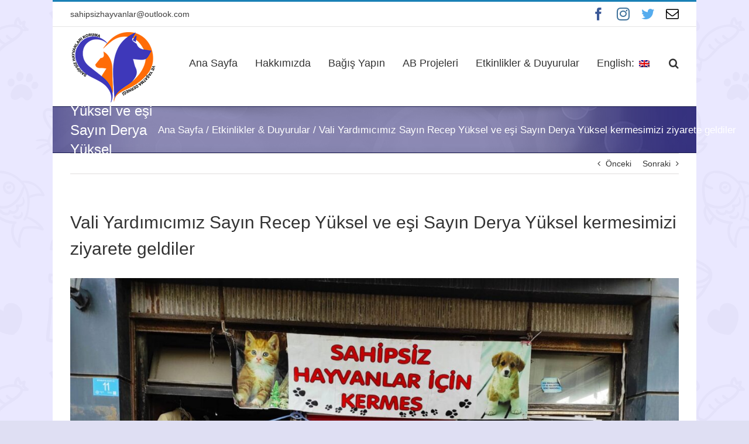

--- FILE ---
content_type: text/html; charset=UTF-8
request_url: https://sahipsizhayvanlar.org/vali-yardimicimiz-sayin-recep-yuksel-ve-esi-sayin-derya-yuksel-kermesimizi-ziyarete-geldiler/
body_size: 9663
content:
<!DOCTYPE html>
<html class="avada-html-layout-boxed avada-html-header-position-top avada-html-has-bg-image" lang="tr" prefix="og: http://ogp.me/ns# fb: http://ogp.me/ns/fb#">
<head>
	<meta http-equiv="X-UA-Compatible" content="IE=edge" />
	<meta http-equiv="Content-Type" content="text/html; charset=utf-8"/>
	<meta name="viewport" content="width=device-width, initial-scale=1" />
	<link media="all" href="https://sahipsizhayvanlar.org/wp-content/cache/autoptimize/css/autoptimize_2f07b6c27fe0cec73099a4d517acad6c.css" rel="stylesheet"><title>Vali Yardımıcımız Sayın Recep Yüksel ve eşi Sayın Derya Yüksel kermesimizi ziyarete geldiler &#8211; Sahipsiz Hayvanlar</title>
<meta name='robots' content='max-image-preview:large' />
<link rel="alternate" type="application/rss+xml" title="Sahipsiz Hayvanlar &raquo; akışı" href="https://sahipsizhayvanlar.org/feed/" />
<link rel="alternate" type="application/rss+xml" title="Sahipsiz Hayvanlar &raquo; yorum akışı" href="https://sahipsizhayvanlar.org/comments/feed/" />
					<link rel="shortcut icon" href="https://sahipsizhayvanlar.org/wp-content/uploads/2020/03/faviconnnn.png" type="image/x-icon" />
		
		
		
		
		
		<link rel="alternate" type="application/rss+xml" title="Sahipsiz Hayvanlar &raquo; Vali Yardımıcımız Sayın Recep Yüksel ve eşi Sayın Derya Yüksel kermesimizi ziyarete geldiler yorum akışı" href="https://sahipsizhayvanlar.org/vali-yardimicimiz-sayin-recep-yuksel-ve-esi-sayin-derya-yuksel-kermesimizi-ziyarete-geldiler/feed/" />

		<meta property="og:title" content="Vali Yardımıcımız Sayın Recep Yüksel ve eşi Sayın Derya Yüksel kermesimizi ziyarete geldiler"/>
		<meta property="og:type" content="article"/>
		<meta property="og:url" content="https://sahipsizhayvanlar.org/vali-yardimicimiz-sayin-recep-yuksel-ve-esi-sayin-derya-yuksel-kermesimizi-ziyarete-geldiler/"/>
		<meta property="og:site_name" content="Sahipsiz Hayvanlar"/>
		<meta property="og:description" content="Bugün kermesimizi Vali Yardımcımız Sayın Recep Yüksel ve eşi Sayın Derya Yüksel ziyarete geldiler."/>

									<meta property="og:image" content="https://sahipsizhayvanlar.org/wp-content/uploads/2021/11/Recep-Yuksel-kermes.jpg"/>
							<script type="text/javascript">
/* <![CDATA[ */
window._wpemojiSettings = {"baseUrl":"https:\/\/s.w.org\/images\/core\/emoji\/15.0.3\/72x72\/","ext":".png","svgUrl":"https:\/\/s.w.org\/images\/core\/emoji\/15.0.3\/svg\/","svgExt":".svg","source":{"concatemoji":"https:\/\/sahipsizhayvanlar.org\/wp-includes\/js\/wp-emoji-release.min.js?ver=6.5.7"}};
/*! This file is auto-generated */
!function(i,n){var o,s,e;function c(e){try{var t={supportTests:e,timestamp:(new Date).valueOf()};sessionStorage.setItem(o,JSON.stringify(t))}catch(e){}}function p(e,t,n){e.clearRect(0,0,e.canvas.width,e.canvas.height),e.fillText(t,0,0);var t=new Uint32Array(e.getImageData(0,0,e.canvas.width,e.canvas.height).data),r=(e.clearRect(0,0,e.canvas.width,e.canvas.height),e.fillText(n,0,0),new Uint32Array(e.getImageData(0,0,e.canvas.width,e.canvas.height).data));return t.every(function(e,t){return e===r[t]})}function u(e,t,n){switch(t){case"flag":return n(e,"\ud83c\udff3\ufe0f\u200d\u26a7\ufe0f","\ud83c\udff3\ufe0f\u200b\u26a7\ufe0f")?!1:!n(e,"\ud83c\uddfa\ud83c\uddf3","\ud83c\uddfa\u200b\ud83c\uddf3")&&!n(e,"\ud83c\udff4\udb40\udc67\udb40\udc62\udb40\udc65\udb40\udc6e\udb40\udc67\udb40\udc7f","\ud83c\udff4\u200b\udb40\udc67\u200b\udb40\udc62\u200b\udb40\udc65\u200b\udb40\udc6e\u200b\udb40\udc67\u200b\udb40\udc7f");case"emoji":return!n(e,"\ud83d\udc26\u200d\u2b1b","\ud83d\udc26\u200b\u2b1b")}return!1}function f(e,t,n){var r="undefined"!=typeof WorkerGlobalScope&&self instanceof WorkerGlobalScope?new OffscreenCanvas(300,150):i.createElement("canvas"),a=r.getContext("2d",{willReadFrequently:!0}),o=(a.textBaseline="top",a.font="600 32px Arial",{});return e.forEach(function(e){o[e]=t(a,e,n)}),o}function t(e){var t=i.createElement("script");t.src=e,t.defer=!0,i.head.appendChild(t)}"undefined"!=typeof Promise&&(o="wpEmojiSettingsSupports",s=["flag","emoji"],n.supports={everything:!0,everythingExceptFlag:!0},e=new Promise(function(e){i.addEventListener("DOMContentLoaded",e,{once:!0})}),new Promise(function(t){var n=function(){try{var e=JSON.parse(sessionStorage.getItem(o));if("object"==typeof e&&"number"==typeof e.timestamp&&(new Date).valueOf()<e.timestamp+604800&&"object"==typeof e.supportTests)return e.supportTests}catch(e){}return null}();if(!n){if("undefined"!=typeof Worker&&"undefined"!=typeof OffscreenCanvas&&"undefined"!=typeof URL&&URL.createObjectURL&&"undefined"!=typeof Blob)try{var e="postMessage("+f.toString()+"("+[JSON.stringify(s),u.toString(),p.toString()].join(",")+"));",r=new Blob([e],{type:"text/javascript"}),a=new Worker(URL.createObjectURL(r),{name:"wpTestEmojiSupports"});return void(a.onmessage=function(e){c(n=e.data),a.terminate(),t(n)})}catch(e){}c(n=f(s,u,p))}t(n)}).then(function(e){for(var t in e)n.supports[t]=e[t],n.supports.everything=n.supports.everything&&n.supports[t],"flag"!==t&&(n.supports.everythingExceptFlag=n.supports.everythingExceptFlag&&n.supports[t]);n.supports.everythingExceptFlag=n.supports.everythingExceptFlag&&!n.supports.flag,n.DOMReady=!1,n.readyCallback=function(){n.DOMReady=!0}}).then(function(){return e}).then(function(){var e;n.supports.everything||(n.readyCallback(),(e=n.source||{}).concatemoji?t(e.concatemoji):e.wpemoji&&e.twemoji&&(t(e.twemoji),t(e.wpemoji)))}))}((window,document),window._wpemojiSettings);
/* ]]> */
</script>



<!--[if IE]>
<link rel='stylesheet' id='avada-IE-css' href='https://sahipsizhayvanlar.org/wp-content/themes/Avada/assets/css/dynamic/ie.min.css?ver=7.2.1' type='text/css' media='all' />
<style id='avada-IE-inline-css' type='text/css'>
.avada-select-parent .select-arrow{background-color:#ffffff}
.select-arrow{background-color:#ffffff}
</style>
<![endif]-->


<link rel='stylesheet' id='fusion-dynamic-css-css' href='https://sahipsizhayvanlar.org/wp-content/uploads/fusion-styles/8a3a298fbcf1c9a985a0457787ee2b19.min.css?ver=3.2.1' type='text/css' media='all' />
<script type="text/javascript" src="https://sahipsizhayvanlar.org/wp-includes/js/jquery/jquery.min.js?ver=3.7.1" id="jquery-core-js"></script>

<link rel="https://api.w.org/" href="https://sahipsizhayvanlar.org/wp-json/" /><link rel="alternate" type="application/json" href="https://sahipsizhayvanlar.org/wp-json/wp/v2/posts/7543" /><link rel="EditURI" type="application/rsd+xml" title="RSD" href="https://sahipsizhayvanlar.org/xmlrpc.php?rsd" />
<link rel="canonical" href="https://sahipsizhayvanlar.org/vali-yardimicimiz-sayin-recep-yuksel-ve-esi-sayin-derya-yuksel-kermesimizi-ziyarete-geldiler/" />
<link rel='shortlink' href='https://sahipsizhayvanlar.org/?p=7543' />
<link rel="alternate" type="application/json+oembed" href="https://sahipsizhayvanlar.org/wp-json/oembed/1.0/embed?url=https%3A%2F%2Fsahipsizhayvanlar.org%2Fvali-yardimicimiz-sayin-recep-yuksel-ve-esi-sayin-derya-yuksel-kermesimizi-ziyarete-geldiler%2F" />
<link rel="alternate" type="text/xml+oembed" href="https://sahipsizhayvanlar.org/wp-json/oembed/1.0/embed?url=https%3A%2F%2Fsahipsizhayvanlar.org%2Fvali-yardimicimiz-sayin-recep-yuksel-ve-esi-sayin-derya-yuksel-kermesimizi-ziyarete-geldiler%2F&#038;format=xml" />

<link hreflang="tr" href="https://sahipsizhayvanlar.org/tr/vali-yardimicimiz-sayin-recep-yuksel-ve-esi-sayin-derya-yuksel-kermesimizi-ziyarete-geldiler/" rel="alternate" />
<link hreflang="en" href="https://sahipsizhayvanlar.org/en/vali-yardimicimiz-sayin-recep-yuksel-ve-esi-sayin-derya-yuksel-kermesimizi-ziyarete-geldiler/" rel="alternate" />
<link hreflang="x-default" href="https://sahipsizhayvanlar.org/vali-yardimicimiz-sayin-recep-yuksel-ve-esi-sayin-derya-yuksel-kermesimizi-ziyarete-geldiler/" rel="alternate" />
<meta name="generator" content="qTranslate-X 3.4.6.8" />
		<script type="text/javascript">
			var doc = document.documentElement;
			doc.setAttribute( 'data-useragent', navigator.userAgent );
		</script>
		<!-- Global site tag (gtag.js) - Google Analytics -->
<script async src="https://www.googletagmanager.com/gtag/js?id=UA-158103001-1"></script>
<script>
  window.dataLayer = window.dataLayer || [];
  function gtag(){dataLayer.push(arguments);}
  gtag('js', new Date());

  gtag('config', 'UA-158103001-1');
</script>
	<script src="https://sahipsizhayvanlar.org/wp-content/cache/autoptimize/js/autoptimize_6ce70696f4a3f01d0d37edda6c5658f3.js"></script></head>

<body data-rsssl=1 class="post-template-default single single-post postid-7543 single-format-standard fusion-image-hovers fusion-pagination-sizing fusion-button_size-large fusion-button_type-flat fusion-button_span-no avada-image-rollover-circle-yes avada-image-rollover-yes avada-image-rollover-direction-left fusion-has-button-gradient fusion-body ltr fusion-sticky-header no-tablet-sticky-header no-mobile-sticky-header no-mobile-slidingbar no-mobile-totop avada-has-rev-slider-styles fusion-disable-outline fusion-sub-menu-fade mobile-logo-pos-left layout-boxed-mode avada-has-boxed-modal-shadow- layout-scroll-offset-full avada-has-zero-margin-offset-top fusion-top-header menu-text-align-center mobile-menu-design-modern fusion-show-pagination-text fusion-header-layout-v2 avada-responsive avada-footer-fx-none avada-menu-highlight-style-bar fusion-search-form-classic fusion-main-menu-search-dropdown fusion-avatar-square avada-dropdown-styles avada-blog-layout-medium alternate avada-blog-archive-layout-medium alternate avada-header-shadow-no avada-menu-icon-position-left avada-has-megamenu-shadow avada-has-mainmenu-dropdown-divider avada-has-mobile-menu-search avada-has-main-nav-search-icon avada-has-breadcrumb-mobile-hidden avada-has-titlebar-bar_and_content avada-has-pagination-width_height avada-flyout-menu-direction-fade avada-ec-views-v1" >
		<a class="skip-link screen-reader-text" href="#content">Skip to content</a>

	<div id="boxed-wrapper">
		<div class="fusion-sides-frame"></div>
		<div id="wrapper" class="fusion-wrapper">
			<div id="home" style="position:relative;top:-1px;"></div>
			
				
			<header class="fusion-header-wrapper">
				<div class="fusion-header-v2 fusion-logo-alignment fusion-logo-left fusion-sticky-menu- fusion-sticky-logo- fusion-mobile-logo-  fusion-mobile-menu-design-modern">
					
<div class="fusion-secondary-header">
	<div class="fusion-row">
					<div class="fusion-alignleft">
				<div class="fusion-contact-info"><span class="fusion-contact-info-phone-number"></span><span class="fusion-contact-info-email-address"><a href="mailto:&#115;a&#104;i&#112;siz&#104;&#97;y&#118;a&#110;la&#114;&#64;&#111;&#117;&#116;lo&#111;k&#46;com">&#115;a&#104;i&#112;siz&#104;&#97;y&#118;a&#110;la&#114;&#64;&#111;&#117;&#116;lo&#111;k&#46;com</a></span></div>			</div>
							<div class="fusion-alignright">
				<div class="fusion-social-links-header"><div class="fusion-social-networks"><div class="fusion-social-networks-wrapper"><a  class="fusion-social-network-icon fusion-tooltip fusion-facebook fusion-icon-facebook" style="color:#3b5998;" data-placement="bottom" data-title="Facebook" data-toggle="tooltip" title="Facebook" href="https://www.facebook.com/sinopshpszhyvn" target="_blank" rel="noopener noreferrer"><span class="screen-reader-text">Facebook</span></a><a  class="fusion-social-network-icon fusion-tooltip fusion-instagram fusion-icon-instagram" style="color:#3f729b;" data-placement="bottom" data-title="Instagram" data-toggle="tooltip" title="Instagram" href="https://www.instagram.com/sinopshpszhyvn/" target="_blank" rel="noopener noreferrer"><span class="screen-reader-text">Instagram</span></a><a  class="fusion-social-network-icon fusion-tooltip fusion-twitter fusion-icon-twitter" style="color:#55acee;" data-placement="bottom" data-title="Twitter" data-toggle="tooltip" title="Twitter" href="https://twitter.com/sinopshpszhyvn" target="_blank" rel="noopener noreferrer"><span class="screen-reader-text">Twitter</span></a><a  class="fusion-social-network-icon fusion-tooltip fusion-mail fusion-icon-mail" style="color:#000000;" data-placement="bottom" data-title="E-posta" data-toggle="tooltip" title="E-posta" href="mailto:&#115;a&#104;i&#112;&#115;&#105;zha&#121;v&#097;nl&#097;&#114;&#064;o&#117;t&#108;&#111;&#111;k&#046;c&#111;&#109;" target="_self" rel="noopener noreferrer"><span class="screen-reader-text">E-posta</span></a></div></div></div>			</div>
			</div>
</div>
<div class="fusion-header-sticky-height"></div>
<div class="fusion-header">
	<div class="fusion-row">
					<div class="fusion-logo" data-margin-top="5px" data-margin-bottom="5px" data-margin-left="0px" data-margin-right="0px">
			<a class="fusion-logo-link"  href="https://sahipsizhayvanlar.org/" >

						<!-- standard logo -->
			<img src="https://sahipsizhayvanlar.org/wp-content/uploads/2017/05/logo2.png" srcset="https://sahipsizhayvanlar.org/wp-content/uploads/2017/05/logo2.png 1x" width="146" height="125" alt="Sahipsiz Hayvanlar Logo" data-retina_logo_url="" class="fusion-standard-logo" />

			
					</a>
		</div>		<nav class="fusion-main-menu" aria-label="Main Menu"><ul id="menu-main-menu" class="fusion-menu"><li  id="menu-item-1538"  class="menu-item menu-item-type-post_type menu-item-object-page menu-item-home menu-item-1538"  data-item-id="1538"><a  href="https://sahipsizhayvanlar.org/" class="fusion-bar-highlight"><span class="menu-text">Ana Sayfa</span></a></li><li  id="menu-item-5693"  class="menu-item menu-item-type-post_type menu-item-object-page menu-item-5693"  data-item-id="5693"><a  href="https://sahipsizhayvanlar.org/hakkimizda/" class="fusion-bar-highlight"><span class="menu-text">Hakkımızda</span></a></li><li  id="menu-item-5694"  class="menu-item menu-item-type-post_type menu-item-object-page menu-item-5694"  data-item-id="5694"><a  href="https://sahipsizhayvanlar.org/bagisyapin/" class="fusion-bar-highlight"><span class="menu-text">Bağış Yapın</span></a></li><li  id="menu-item-1546"  class="menu-item menu-item-type-post_type menu-item-object-page menu-item-1546"  data-item-id="1546"><a  href="https://sahipsizhayvanlar.org/ab-projelerimiz/" class="fusion-bar-highlight"><span class="menu-text">AB Projeleri</span></a></li><li  id="menu-item-5768"  class="menu-item menu-item-type-post_type menu-item-object-page current_page_parent menu-item-5768"  data-item-id="5768"><a  href="https://sahipsizhayvanlar.org/blog/" class="fusion-bar-highlight"><span class="menu-text">Etkinlikler &#038; Duyurular</span></a></li><li  id="menu-item-6166"  class="qtranxs-lang-menu qtranxs-lang-menu-en menu-item menu-item-type-custom menu-item-object-custom menu-item-6166"  data-item-id="6166"><a  title="English" href="https://sahipsizhayvanlar.org/en/vali-yardimicimiz-sayin-recep-yuksel-ve-esi-sayin-derya-yuksel-kermesimizi-ziyarete-geldiler/" class="fusion-bar-highlight"><span class="menu-text">English:&nbsp;<img src="https://sahipsizhayvanlar.org/wp-content/plugins/qtranslate-x/flags/gb.png" alt="English" /></span></a></li><li class="fusion-custom-menu-item fusion-main-menu-search"><a class="fusion-main-menu-icon fusion-bar-highlight" href="#" aria-label="Ara" data-title="Ara" title="Ara" role="button" aria-expanded="false"></a><div class="fusion-custom-menu-item-contents">		<form role="search" class="searchform fusion-search-form  fusion-search-form-classic" method="get" action="https://sahipsizhayvanlar.org/">
			<div class="fusion-search-form-content">

				
				<div class="fusion-search-field search-field">
					<label><span class="screen-reader-text">Ara:</span>
													<input type="search" value="" name="s" class="s" placeholder="Ara..." required aria-required="true" aria-label="Ara..."/>
											</label>
				</div>
				<div class="fusion-search-button search-button">
					<input type="submit" class="fusion-search-submit searchsubmit" aria-label="Ara" value="&#xf002;" />
									</div>

				
			</div>


			
		</form>
		</div></li></ul></nav>	<div class="fusion-mobile-menu-icons">
							<a href="#" class="fusion-icon fusion-icon-bars" aria-label="Toggle mobile menu" aria-expanded="false"></a>
		
					<a href="#" class="fusion-icon fusion-icon-search" aria-label="Toggle mobile search"></a>
		
		
			</div>

<nav class="fusion-mobile-nav-holder fusion-mobile-menu-text-align-left" aria-label="Main Menu Mobile"></nav>

		
<div class="fusion-clearfix"></div>
<div class="fusion-mobile-menu-search">
			<form role="search" class="searchform fusion-search-form  fusion-search-form-classic" method="get" action="https://sahipsizhayvanlar.org/">
			<div class="fusion-search-form-content">

				
				<div class="fusion-search-field search-field">
					<label><span class="screen-reader-text">Ara:</span>
													<input type="search" value="" name="s" class="s" placeholder="Ara..." required aria-required="true" aria-label="Ara..."/>
											</label>
				</div>
				<div class="fusion-search-button search-button">
					<input type="submit" class="fusion-search-submit searchsubmit" aria-label="Ara" value="&#xf002;" />
									</div>

				
			</div>


			
		</form>
		</div>
			</div>
</div>
				</div>
				<div class="fusion-clearfix"></div>
			</header>
							
				
		<div id="sliders-container">
					</div>
				
				
			
			<div class="avada-page-titlebar-wrapper">
	<div class="fusion-page-title-bar fusion-page-title-bar-none fusion-page-title-bar-left">
		<div class="fusion-page-title-row">
			<div class="fusion-page-title-wrapper">
				<div class="fusion-page-title-captions">

																							<h1 class="entry-title">Vali Yardımıcımız Sayın Recep Yüksel ve eşi Sayın Derya Yüksel kermesimizi ziyarete geldiler</h1>

											
					
				</div>

															<div class="fusion-page-title-secondary">
							<div class="fusion-breadcrumbs"><span class="fusion-breadcrumb-item"><a href="https://sahipsizhayvanlar.org" class="fusion-breadcrumb-link"><span >Ana Sayfa</span></a></span><span class="fusion-breadcrumb-sep">/</span><span class="fusion-breadcrumb-item"><a href="https://sahipsizhayvanlar.org/category/etkinlikler-duyurular/" class="fusion-breadcrumb-link"><span >Etkinlikler &amp; Duyurular</span></a></span><span class="fusion-breadcrumb-sep">/</span><span class="fusion-breadcrumb-item"><span  class="breadcrumb-leaf">Vali Yardımıcımız Sayın Recep Yüksel ve eşi Sayın Derya Yüksel kermesimizi ziyarete geldiler</span></span></div>						</div>
									
			</div>
		</div>
	</div>
</div>

						<main id="main" class="clearfix ">
				<div class="fusion-row" style="">

<section id="content" style="width: 100%;">
			<div class="single-navigation clearfix">
			<a href="https://sahipsizhayvanlar.org/beyza-ve-emrah-memlekete-dondu/" rel="prev">Önceki</a>			<a href="https://sahipsizhayvanlar.org/lutfu-memlekete-dondu/" rel="next">Sonraki</a>		</div>
	
					<article id="post-7543" class="post post-7543 type-post status-publish format-standard has-post-thumbnail hentry category-etkinlikler-duyurular">
																		<h2 class="entry-title fusion-post-title">Vali Yardımıcımız Sayın Recep Yüksel ve eşi Sayın Derya Yüksel kermesimizi ziyarete geldiler</h2>							
														<div class="fusion-flexslider flexslider fusion-flexslider-loading post-slideshow fusion-post-slideshow">
				<ul class="slides">
																<li>
																																<a href="https://sahipsizhayvanlar.org/wp-content/uploads/2021/11/Recep-Yuksel-kermes.jpg" data-rel="iLightbox[gallery7543]" title="" data-title="Recep Yüksel &#8211; kermes" data-caption="" aria-label="Recep Yüksel &#8211; kermes">
										<span class="screen-reader-text">View Larger Image</span>
										<img width="2048" height="1532" src="https://sahipsizhayvanlar.org/wp-content/uploads/2021/11/Recep-Yuksel-kermes.jpg" class="attachment-full size-full wp-post-image" alt="" decoding="async" fetchpriority="high" srcset="https://sahipsizhayvanlar.org/wp-content/uploads/2021/11/Recep-Yuksel-kermes-200x150.jpg 200w, https://sahipsizhayvanlar.org/wp-content/uploads/2021/11/Recep-Yuksel-kermes-400x299.jpg 400w, https://sahipsizhayvanlar.org/wp-content/uploads/2021/11/Recep-Yuksel-kermes-600x449.jpg 600w, https://sahipsizhayvanlar.org/wp-content/uploads/2021/11/Recep-Yuksel-kermes-800x598.jpg 800w, https://sahipsizhayvanlar.org/wp-content/uploads/2021/11/Recep-Yuksel-kermes-1200x898.jpg 1200w, https://sahipsizhayvanlar.org/wp-content/uploads/2021/11/Recep-Yuksel-kermes.jpg 2048w" sizes="(max-width: 800px) 100vw, 1200px" />									</a>
																					</li>

																																																																																																															</ul>
			</div>
						
						<div class="post-content">
				<p><img decoding="async" class="alignnone size-medium wp-image-7544" src="https://sahipsizhayvanlar.org/wp-content/uploads/2021/11/Recep-Yuksel-kermes-300x224.jpg" alt="" width="300" height="224" srcset="https://sahipsizhayvanlar.org/wp-content/uploads/2021/11/Recep-Yuksel-kermes-200x150.jpg 200w, https://sahipsizhayvanlar.org/wp-content/uploads/2021/11/Recep-Yuksel-kermes-300x224.jpg 300w, https://sahipsizhayvanlar.org/wp-content/uploads/2021/11/Recep-Yuksel-kermes-400x299.jpg 400w, https://sahipsizhayvanlar.org/wp-content/uploads/2021/11/Recep-Yuksel-kermes-600x449.jpg 600w, https://sahipsizhayvanlar.org/wp-content/uploads/2021/11/Recep-Yuksel-kermes-768x575.jpg 768w, https://sahipsizhayvanlar.org/wp-content/uploads/2021/11/Recep-Yuksel-kermes-800x598.jpg 800w, https://sahipsizhayvanlar.org/wp-content/uploads/2021/11/Recep-Yuksel-kermes-1024x766.jpg 1024w, https://sahipsizhayvanlar.org/wp-content/uploads/2021/11/Recep-Yuksel-kermes-1200x898.jpg 1200w, https://sahipsizhayvanlar.org/wp-content/uploads/2021/11/Recep-Yuksel-kermes-1536x1149.jpg 1536w" sizes="(max-width: 300px) 100vw, 300px" /></p>
<p>Bugün kermesimizi Vali Yardımcımız Sayın Recep Yüksel ve eşi Sayın Derya Yüksel ziyarete geldiler.</p>
							</div>

												<div class="fusion-meta-info"><div class="fusion-meta-info-wrapper"><span class="vcard rich-snippet-hidden"><span class="fn"><a href="https://sahipsizhayvanlar.org/author/irem/" title="irem tarafından yazılan yazılar" rel="author">irem</a></span></span><span class="updated rich-snippet-hidden">2021-11-20T17:52:05+00:00</span><span>Kasım 20th, 2021</span><span class="fusion-inline-sep">|</span><a href="https://sahipsizhayvanlar.org/category/etkinlikler-duyurular/" rel="category tag">Etkinlikler &amp; Duyurular</a><span class="fusion-inline-sep">|</span><span class="fusion-comments"><a href="https://sahipsizhayvanlar.org/vali-yardimicimiz-sayin-recep-yuksel-ve-esi-sayin-derya-yuksel-kermesimizi-ziyarete-geldiler/#respond">Yorum yok</a></span></div></div>													<div class="fusion-theme-sharing-box fusion-single-sharing-box share-box">
		<h4>Share This Story, Choose Your Platform!</h4>
		<div class="fusion-social-networks"><div class="fusion-social-networks-wrapper"><a  class="fusion-social-network-icon fusion-tooltip fusion-facebook fusion-icon-facebook" style="color:var(--sharing_social_links_icon_color);" data-placement="top" data-title="Facebook" data-toggle="tooltip" title="Facebook" href="https://www.facebook.com/sharer.php?u=https%3A%2F%2Fsahipsizhayvanlar.org%2Fvali-yardimicimiz-sayin-recep-yuksel-ve-esi-sayin-derya-yuksel-kermesimizi-ziyarete-geldiler%2F&amp;t=Vali%20Yard%C4%B1m%C4%B1c%C4%B1m%C4%B1z%20Say%C4%B1n%20Recep%20Y%C3%BCksel%20ve%20e%C5%9Fi%20Say%C4%B1n%20Derya%20Y%C3%BCksel%20kermesimizi%20ziyarete%20geldiler" target="_blank"><span class="screen-reader-text">Facebook</span></a><a  class="fusion-social-network-icon fusion-tooltip fusion-twitter fusion-icon-twitter" style="color:var(--sharing_social_links_icon_color);" data-placement="top" data-title="Twitter" data-toggle="tooltip" title="Twitter" href="https://twitter.com/share?text=Vali%20Yard%C4%B1m%C4%B1c%C4%B1m%C4%B1z%20Say%C4%B1n%20Recep%20Y%C3%BCksel%20ve%20e%C5%9Fi%20Say%C4%B1n%20Derya%20Y%C3%BCksel%20kermesimizi%20ziyarete%20geldiler&amp;url=https%3A%2F%2Fsahipsizhayvanlar.org%2Fvali-yardimicimiz-sayin-recep-yuksel-ve-esi-sayin-derya-yuksel-kermesimizi-ziyarete-geldiler%2F" target="_blank" rel="noopener noreferrer"><span class="screen-reader-text">Twitter</span></a><a  class="fusion-social-network-icon fusion-tooltip fusion-reddit fusion-icon-reddit" style="color:var(--sharing_social_links_icon_color);" data-placement="top" data-title="Reddit" data-toggle="tooltip" title="Reddit" href="http://reddit.com/submit?url=https://sahipsizhayvanlar.org/vali-yardimicimiz-sayin-recep-yuksel-ve-esi-sayin-derya-yuksel-kermesimizi-ziyarete-geldiler/&amp;title=Vali%20Yard%C4%B1m%C4%B1c%C4%B1m%C4%B1z%20Say%C4%B1n%20Recep%20Y%C3%BCksel%20ve%20e%C5%9Fi%20Say%C4%B1n%20Derya%20Y%C3%BCksel%20kermesimizi%20ziyarete%20geldiler" target="_blank" rel="noopener noreferrer"><span class="screen-reader-text">Reddit</span></a><a  class="fusion-social-network-icon fusion-tooltip fusion-linkedin fusion-icon-linkedin" style="color:var(--sharing_social_links_icon_color);" data-placement="top" data-title="LinkedIn" data-toggle="tooltip" title="LinkedIn" href="https://www.linkedin.com/shareArticle?mini=true&amp;url=https%3A%2F%2Fsahipsizhayvanlar.org%2Fvali-yardimicimiz-sayin-recep-yuksel-ve-esi-sayin-derya-yuksel-kermesimizi-ziyarete-geldiler%2F&amp;title=Vali%20Yard%C4%B1m%C4%B1c%C4%B1m%C4%B1z%20Say%C4%B1n%20Recep%20Y%C3%BCksel%20ve%20e%C5%9Fi%20Say%C4%B1n%20Derya%20Y%C3%BCksel%20kermesimizi%20ziyarete%20geldiler&amp;summary=Bug%C3%BCn%20kermesimizi%20Vali%20Yard%C4%B1mc%C4%B1m%C4%B1z%20Say%C4%B1n%20Recep%20Y%C3%BCksel%20ve%20e%C5%9Fi%20Say%C4%B1n%20Derya%20Y%C3%BCksel%20ziyarete%20geldiler." target="_blank" rel="noopener noreferrer"><span class="screen-reader-text">LinkedIn</span></a><a  class="fusion-social-network-icon fusion-tooltip fusion-whatsapp fusion-icon-whatsapp" style="color:var(--sharing_social_links_icon_color);" data-placement="top" data-title="WhatsApp" data-toggle="tooltip" title="WhatsApp" href="https://api.whatsapp.com/send?text=https%3A%2F%2Fsahipsizhayvanlar.org%2Fvali-yardimicimiz-sayin-recep-yuksel-ve-esi-sayin-derya-yuksel-kermesimizi-ziyarete-geldiler%2F" target="_blank" rel="noopener noreferrer"><span class="screen-reader-text">WhatsApp</span></a><a  class="fusion-social-network-icon fusion-tooltip fusion-tumblr fusion-icon-tumblr" style="color:var(--sharing_social_links_icon_color);" data-placement="top" data-title="Tumblr" data-toggle="tooltip" title="Tumblr" href="http://www.tumblr.com/share/link?url=https%3A%2F%2Fsahipsizhayvanlar.org%2Fvali-yardimicimiz-sayin-recep-yuksel-ve-esi-sayin-derya-yuksel-kermesimizi-ziyarete-geldiler%2F&amp;name=Vali%20Yard%C4%B1m%C4%B1c%C4%B1m%C4%B1z%20Say%C4%B1n%20Recep%20Y%C3%BCksel%20ve%20e%C5%9Fi%20Say%C4%B1n%20Derya%20Y%C3%BCksel%20kermesimizi%20ziyarete%20geldiler&amp;description=Bug%C3%BCn%20kermesimizi%20Vali%20Yard%C4%B1mc%C4%B1m%C4%B1z%20Say%C4%B1n%20Recep%20Y%C3%BCksel%20ve%20e%C5%9Fi%20Say%C4%B1n%20Derya%20Y%C3%BCksel%20ziyarete%20geldiler." target="_blank" rel="noopener noreferrer"><span class="screen-reader-text">Tumblr</span></a><a  class="fusion-social-network-icon fusion-tooltip fusion-pinterest fusion-icon-pinterest" style="color:var(--sharing_social_links_icon_color);" data-placement="top" data-title="Pinterest" data-toggle="tooltip" title="Pinterest" href="http://pinterest.com/pin/create/button/?url=https%3A%2F%2Fsahipsizhayvanlar.org%2Fvali-yardimicimiz-sayin-recep-yuksel-ve-esi-sayin-derya-yuksel-kermesimizi-ziyarete-geldiler%2F&amp;description=Bug%C3%BCn%20kermesimizi%20Vali%20Yard%C4%B1mc%C4%B1m%C4%B1z%20Say%C4%B1n%20Recep%20Y%C3%BCksel%20ve%20e%C5%9Fi%20Say%C4%B1n%20Derya%20Y%C3%BCksel%20ziyarete%20geldiler.&amp;media=https%3A%2F%2Fsahipsizhayvanlar.org%2Fwp-content%2Fuploads%2F2021%2F11%2FRecep-Yuksel-kermes.jpg" target="_blank" rel="noopener noreferrer"><span class="screen-reader-text">Pinterest</span></a><a  class="fusion-social-network-icon fusion-tooltip fusion-vk fusion-icon-vk" style="color:var(--sharing_social_links_icon_color);" data-placement="top" data-title="Vk" data-toggle="tooltip" title="Vk" href="http://vkontakte.ru/share.php?url=https%3A%2F%2Fsahipsizhayvanlar.org%2Fvali-yardimicimiz-sayin-recep-yuksel-ve-esi-sayin-derya-yuksel-kermesimizi-ziyarete-geldiler%2F&amp;title=Vali%20Yard%C4%B1m%C4%B1c%C4%B1m%C4%B1z%20Say%C4%B1n%20Recep%20Y%C3%BCksel%20ve%20e%C5%9Fi%20Say%C4%B1n%20Derya%20Y%C3%BCksel%20kermesimizi%20ziyarete%20geldiler&amp;description=Bug%C3%BCn%20kermesimizi%20Vali%20Yard%C4%B1mc%C4%B1m%C4%B1z%20Say%C4%B1n%20Recep%20Y%C3%BCksel%20ve%20e%C5%9Fi%20Say%C4%B1n%20Derya%20Y%C3%BCksel%20ziyarete%20geldiler." target="_blank" rel="noopener noreferrer"><span class="screen-reader-text">Vk</span></a><a  class="fusion-social-network-icon fusion-tooltip fusion-mail fusion-icon-mail fusion-last-social-icon" style="color:var(--sharing_social_links_icon_color);" data-placement="top" data-title="E-posta" data-toggle="tooltip" title="E-posta" href="mailto:?subject=Vali%20Yard%C4%B1m%C4%B1c%C4%B1m%C4%B1z%20Say%C4%B1n%20Recep%20Y%C3%BCksel%20ve%20e%C5%9Fi%20Say%C4%B1n%20Derya%20Y%C3%BCksel%20kermesimizi%20ziyarete%20geldiler&amp;body=https://sahipsizhayvanlar.org/vali-yardimicimiz-sayin-recep-yuksel-ve-esi-sayin-derya-yuksel-kermesimizi-ziyarete-geldiler/" target="_self" rel="noopener noreferrer"><span class="screen-reader-text">E-posta</span></a><div class="fusion-clearfix"></div></div></div>	</div>
													
													


		<div id="respond" class="comment-respond">
		<h3 id="reply-title" class="comment-reply-title">Siz de fikrinizi belirtin <small><a rel="nofollow" id="cancel-comment-reply-link" href="/vali-yardimicimiz-sayin-recep-yuksel-ve-esi-sayin-derya-yuksel-kermesimizi-ziyarete-geldiler/#respond" style="display:none;">Yanıtı iptal et</a></small></h3><form action="https://sahipsizhayvanlar.org/wp-comments-post.php" method="post" id="commentform" class="comment-form"><div id="comment-textarea"><label class="screen-reader-text" for="comment">Comment</label><textarea name="comment" id="comment" cols="45" rows="8" aria-required="true" required="required" tabindex="0" class="textarea-comment" placeholder="Yorum..."></textarea></div><div id="comment-input"><input id="author" name="author" type="text" value="" placeholder="Adınız (gerekli)" size="30" aria-required="true" required="required" aria-label="Adınız (gerekli)"/>
<input id="email" name="email" type="email" value="" placeholder="E-Posta (gerekli)" size="30"  aria-required="true" required="required" aria-label="E-Posta (gerekli)"/>
<input id="url" name="url" type="url" value="" placeholder="Web sitesi" size="30" aria-label="Bağlantı" /></div>
<p class="form-submit"><input name="submit" type="submit" id="comment-submit" class="fusion-button fusion-button-default fusion-button-default-size" value="Gönder" /> <input type='hidden' name='comment_post_ID' value='7543' id='comment_post_ID' />
<input type='hidden' name='comment_parent' id='comment_parent' value='0' />
</p><p style="display: none;"><input type="hidden" id="akismet_comment_nonce" name="akismet_comment_nonce" value="ed3b9bf8e8" /></p><p style="display: none !important;" class="akismet-fields-container" data-prefix="ak_"><label>&#916;<textarea name="ak_hp_textarea" cols="45" rows="8" maxlength="100"></textarea></label><input type="hidden" id="ak_js_1" name="ak_js" value="62"/><script>document.getElementById( "ak_js_1" ).setAttribute( "value", ( new Date() ).getTime() );</script></p></form>	</div><!-- #respond -->
	<p class="akismet_comment_form_privacy_notice">This site uses Akismet to reduce spam. <a href="https://akismet.com/privacy/" target="_blank" rel="nofollow noopener">Learn how your comment data is processed.</a></p>													</article>
	</section>
						
					</div>  <!-- fusion-row -->
				</main>  <!-- #main -->
				
				
								
					
		<div class="fusion-footer">
				
	
	<footer id="footer" class="fusion-footer-copyright-area">
		<div class="fusion-row">
			<div class="fusion-copyright-content">

				<div class="fusion-copyright-notice">
		<div>
		Copyright 2012 - 2020  | All Rights Reserved | Design by <a href="https://tomorrowwebdesign.com/" target="_blank">Tomorrow Web Design</a>	</div>
</div>
<div class="fusion-social-links-footer">
	<div class="fusion-social-networks"><div class="fusion-social-networks-wrapper"><a  class="fusion-social-network-icon fusion-tooltip fusion-facebook fusion-icon-facebook" style data-placement="top" data-title="Facebook" data-toggle="tooltip" title="Facebook" href="https://www.facebook.com/sinopshpszhyvn" target="_blank" rel="noopener noreferrer"><span class="screen-reader-text">Facebook</span></a><a  class="fusion-social-network-icon fusion-tooltip fusion-instagram fusion-icon-instagram" style data-placement="top" data-title="Instagram" data-toggle="tooltip" title="Instagram" href="https://www.instagram.com/sinopshpszhyvn/" target="_blank" rel="noopener noreferrer"><span class="screen-reader-text">Instagram</span></a><a  class="fusion-social-network-icon fusion-tooltip fusion-twitter fusion-icon-twitter" style data-placement="top" data-title="Twitter" data-toggle="tooltip" title="Twitter" href="https://twitter.com/sinopshpszhyvn" target="_blank" rel="noopener noreferrer"><span class="screen-reader-text">Twitter</span></a><a  class="fusion-social-network-icon fusion-tooltip fusion-mail fusion-icon-mail" style data-placement="top" data-title="E-posta" data-toggle="tooltip" title="E-posta" href="mailto:sahip&#115;&#105;zh&#097;&#121;va&#110;&#108;a&#114;&#064;&#111;&#117;&#116;l&#111;ok&#046;&#099;o&#109;" target="_self" rel="noopener noreferrer"><span class="screen-reader-text">E-posta</span></a></div></div></div>

			</div> <!-- fusion-fusion-copyright-content -->
		</div> <!-- fusion-row -->
	</footer> <!-- #footer -->
		</div> <!-- fusion-footer -->

		
					<div class="fusion-sliding-bar-wrapper">
											</div>

												</div> <!-- wrapper -->
		</div> <!-- #boxed-wrapper -->
		<div class="fusion-top-frame"></div>
		<div class="fusion-bottom-frame"></div>
		<div class="fusion-boxed-shadow"></div>
		<a class="fusion-one-page-text-link fusion-page-load-link"></a>

		<div class="avada-footer-scripts">
			<script type="text/javascript">var fusionNavIsCollapsed=function(e){var t;window.innerWidth<=e.getAttribute("data-breakpoint")?(e.classList.add("collapse-enabled"),e.classList.contains("expanded")||(e.setAttribute("aria-expanded","false"),window.dispatchEvent(new Event("fusion-mobile-menu-collapsed",{bubbles:!0,cancelable:!0})))):(null!==e.querySelector(".menu-item-has-children.expanded .fusion-open-nav-submenu-on-click")&&e.querySelector(".menu-item-has-children.expanded .fusion-open-nav-submenu-on-click").click(),e.classList.remove("collapse-enabled"),e.setAttribute("aria-expanded","true"),null!==e.querySelector(".fusion-custom-menu")&&e.querySelector(".fusion-custom-menu").removeAttribute("style")),e.classList.add("no-wrapper-transition"),clearTimeout(t),t=setTimeout(function(){e.classList.remove("no-wrapper-transition")},400),e.classList.remove("loading")},fusionRunNavIsCollapsed=function(){var e,t=document.querySelectorAll(".fusion-menu-element-wrapper");for(e=0;e<t.length;e++)fusionNavIsCollapsed(t[e])};function avadaGetScrollBarWidth(){var e,t,n,s=document.createElement("p");return s.style.width="100%",s.style.height="200px",(e=document.createElement("div")).style.position="absolute",e.style.top="0px",e.style.left="0px",e.style.visibility="hidden",e.style.width="200px",e.style.height="150px",e.style.overflow="hidden",e.appendChild(s),document.body.appendChild(e),t=s.offsetWidth,e.style.overflow="scroll",t==(n=s.offsetWidth)&&(n=e.clientWidth),document.body.removeChild(e),t-n}fusionRunNavIsCollapsed(),window.addEventListener("fusion-resize-horizontal",fusionRunNavIsCollapsed);</script>




<script type="text/javascript" id="fusion-column-bg-image-js-extra">
/* <![CDATA[ */
var fusionBgImageVars = {"content_break_point":"800"};
/* ]]> */
</script>




<script type="text/javascript" id="fusion-animations-js-extra">
/* <![CDATA[ */
var fusionAnimationsVars = {"status_css_animations":"desktop"};
/* ]]> */
</script>

<script type="text/javascript" id="fusion-js-extra">
/* <![CDATA[ */
var fusionJSVars = {"visibility_small":"640","visibility_medium":"1024"};
/* ]]> */
</script>







<script type="text/javascript" id="jquery-lightbox-js-extra">
/* <![CDATA[ */
var fusionLightboxVideoVars = {"lightbox_video_width":"1280","lightbox_video_height":"720"};
/* ]]> */
</script>



<script type="text/javascript" id="fusion-equal-heights-js-extra">
/* <![CDATA[ */
var fusionEqualHeightVars = {"content_break_point":"800"};
/* ]]> */
</script>

<script type="text/javascript" id="fusion-video-general-js-extra">
/* <![CDATA[ */
var fusionVideoGeneralVars = {"status_vimeo":"1","status_yt":"1"};
/* ]]> */
</script>

<script type="text/javascript" id="fusion-lightbox-js-extra">
/* <![CDATA[ */
var fusionLightboxVars = {"status_lightbox":"1","lightbox_gallery":"1","lightbox_skin":"metro-white","lightbox_title":"1","lightbox_arrows":"1","lightbox_slideshow_speed":"5000","lightbox_autoplay":"","lightbox_opacity":"0.9","lightbox_desc":"1","lightbox_social":"1","lightbox_deeplinking":"1","lightbox_path":"vertical","lightbox_post_images":"1","lightbox_animation_speed":"normal","l10n":{"close":"Press Esc to close","enterFullscreen":"Enter Fullscreen (Shift+Enter)","exitFullscreen":"Exit Fullscreen (Shift+Enter)","slideShow":"Slideshow","next":"Sonraki","previous":"\u00d6nceki"}};
/* ]]> */
</script>












<script type="text/javascript" id="avada-live-search-js-extra">
/* <![CDATA[ */
var avadaLiveSearchVars = {"live_search":"1","ajaxurl":"https:\/\/sahipsizhayvanlar.org\/wp-admin\/admin-ajax.php","no_search_results":"No search results match your query. Please try again","min_char_count":"4","per_page":"100","show_feat_img":"1","display_post_type":"1"};
/* ]]> */
</script>

<script type="text/javascript" id="avada-comments-js-extra">
/* <![CDATA[ */
var avadaCommentVars = {"title_style_type":"double solid","title_margin_top":"0px","title_margin_bottom":"31px"};
/* ]]> */
</script>


<script type="text/javascript" id="fusion-flexslider-js-extra">
/* <![CDATA[ */
var fusionFlexSliderVars = {"status_vimeo":"1","slideshow_autoplay":"1","slideshow_speed":"7000","pagination_video_slide":"","status_yt":"1","flex_smoothHeight":"false"};
/* ]]> */
</script>

<script type="text/javascript" id="avada-elastic-slider-js-extra">
/* <![CDATA[ */
var avadaElasticSliderVars = {"tfes_autoplay":"1","tfes_animation":"sides","tfes_interval":"3000","tfes_speed":"800","tfes_width":"150"};
/* ]]> */
</script>

<script type="text/javascript" id="avada-drop-down-js-extra">
/* <![CDATA[ */
var avadaSelectVars = {"avada_drop_down":"1"};
/* ]]> */
</script>

<script type="text/javascript" id="avada-to-top-js-extra">
/* <![CDATA[ */
var avadaToTopVars = {"status_totop":"desktop","totop_position":"right","totop_scroll_down_only":"0"};
/* ]]> */
</script>

<script type="text/javascript" id="avada-header-js-extra">
/* <![CDATA[ */
var avadaHeaderVars = {"header_position":"top","header_sticky":"1","header_sticky_type2_layout":"menu_only","header_sticky_shadow":"1","side_header_break_point":"800","header_sticky_mobile":"","header_sticky_tablet":"","mobile_menu_design":"modern","sticky_header_shrinkage":"","nav_height":"120","nav_highlight_border":"4","nav_highlight_style":"bar","logo_margin_top":"5px","logo_margin_bottom":"5px","layout_mode":"boxed","header_padding_top":"0px","header_padding_bottom":"0px","scroll_offset":"full"};
/* ]]> */
</script>

<script type="text/javascript" id="avada-menu-js-extra">
/* <![CDATA[ */
var avadaMenuVars = {"site_layout":"boxed","header_position":"top","logo_alignment":"left","header_sticky":"1","header_sticky_mobile":"","header_sticky_tablet":"","side_header_break_point":"800","megamenu_base_width":"site_width","mobile_menu_design":"modern","dropdown_goto":"Git...","mobile_nav_cart":"Sepet","mobile_submenu_open":"Open submenu of %s","mobile_submenu_close":"Close submenu of %s","submenu_slideout":"1"};
/* ]]> */
</script>

<script type="text/javascript" id="avada-sidebars-js-extra">
/* <![CDATA[ */
var avadaSidebarsVars = {"header_position":"top","header_layout":"v2","header_sticky":"1","header_sticky_type2_layout":"menu_only","side_header_break_point":"800","header_sticky_tablet":"","sticky_header_shrinkage":"","nav_height":"120","sidebar_break_point":"800"};
/* ]]> */
</script>


<script type="text/javascript" id="fusion-responsive-typography-js-extra">
/* <![CDATA[ */
var fusionTypographyVars = {"site_width":"1100px","typography_sensitivity":"1","typography_factor":"1.5","elements":"h1, h2, h3, h4, h5, h6"};
/* ]]> */
</script>

<script type="text/javascript" id="fusion-scroll-to-anchor-js-extra">
/* <![CDATA[ */
var fusionScrollToAnchorVars = {"content_break_point":"800","container_hundred_percent_height_mobile":"0","hundred_percent_scroll_sensitivity":"200"};
/* ]]> */
</script>



<script type="text/javascript" id="fusion-video-js-extra">
/* <![CDATA[ */
var fusionVideoVars = {"status_vimeo":"1"};
/* ]]> */
</script>


				<script type="text/javascript">
				jQuery( document ).ready( function() {
					var ajaxurl = 'https://sahipsizhayvanlar.org/wp-admin/admin-ajax.php';
					if ( 0 < jQuery( '.fusion-login-nonce' ).length ) {
						jQuery.get( ajaxurl, { 'action': 'fusion_login_nonce' }, function( response ) {
							jQuery( '.fusion-login-nonce' ).html( response );
						});
					}
				});
				</script>
				<script type="application/ld+json">{"@context":"https:\/\/schema.org","@type":"BreadcrumbList","itemListElement":[{"@type":"ListItem","position":1,"name":"Ana Sayfa","item":"https:\/\/sahipsizhayvanlar.org"},{"@type":"ListItem","position":2,"name":"Etkinlikler &amp; Duyurular","item":"https:\/\/sahipsizhayvanlar.org\/category\/etkinlikler-duyurular\/"}]}</script>		</div>

			<div class="to-top-container to-top-right">
		<a href="#" id="toTop" class="fusion-top-top-link">
			<span class="screen-reader-text">Go to Top</span>
		</a>
	</div>
		</body>
</html>
